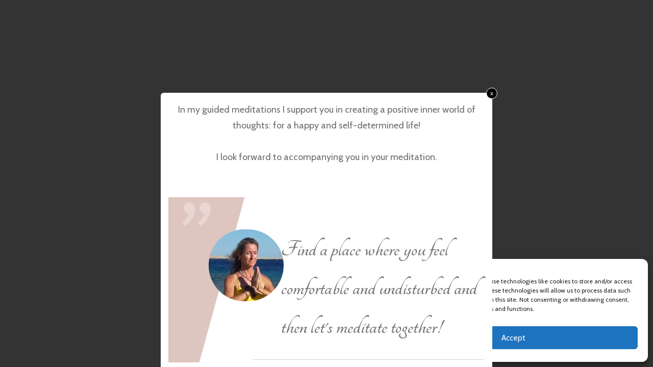

--- FILE ---
content_type: text/css
request_url: https://omkarayoga.net/wp-content/uploads/useanyfont/uaf.css?ver=1764342725
body_size: -219
content:
				@font-face {
					font-family: 'samarkan';
					src: url('/wp-content/uploads/useanyfont/1495Samarkan.woff2') format('woff2'),
						url('/wp-content/uploads/useanyfont/1495Samarkan.woff') format('woff');
					  font-display: auto;
				}

				.samarkan{font-family: 'samarkan' !important;}

						h1, .entry-title{
					font-family: 'samarkan' !important;
				}
		